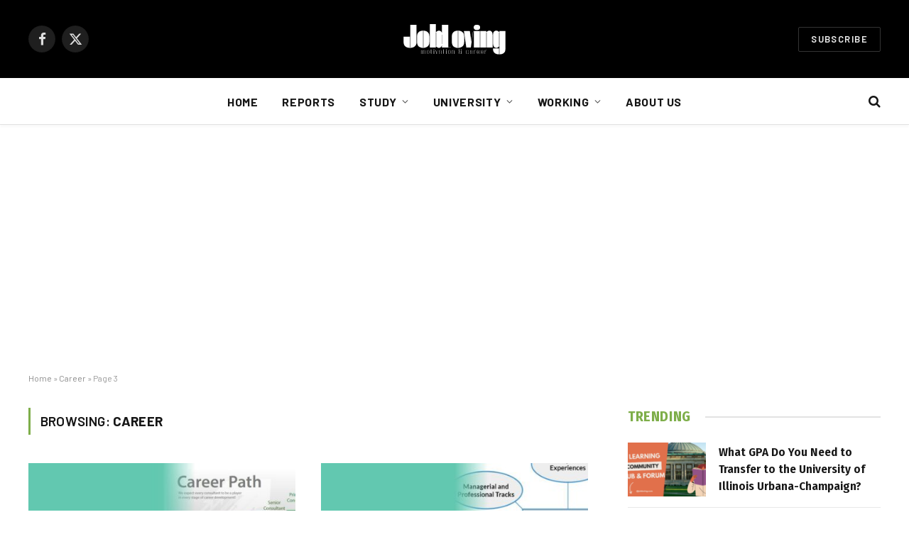

--- FILE ---
content_type: text/html; charset=UTF-8
request_url: https://jobloving.com/topics/career/page/3/
body_size: 13276
content:
<!DOCTYPE html>
<html lang="en-US" class="s-light site-s-light">

<head>

	<meta charset="UTF-8" />
	<meta name="viewport" content="width=device-width, initial-scale=1" />
	<meta name='robots' content='index, follow, max-image-preview:large, max-snippet:-1, max-video-preview:-1' />
	<style>img:is([sizes="auto" i], [sizes^="auto," i]) { contain-intrinsic-size: 3000px 1500px }</style>
	
	<!-- This site is optimized with the Yoast SEO plugin v23.4 - https://yoast.com/wordpress/plugins/seo/ -->
	<title>Career Archives - Page 3 of 7 - JobLoving | Ultimate Career Motivation &amp; Global Job Opportunities Magazine</title><link rel="preload" as="font" href="https://jobloving.com/wp-content/themes/smart-mag/css/icons/fonts/ts-icons.woff2?v3.0" type="font/woff2" crossorigin="anonymous" />
	<link rel="canonical" href="https://jobloving.com/topics/career/page/3/" />
	<link rel="prev" href="https://jobloving.com/topics/career/page/2/" />
	<link rel="next" href="https://jobloving.com/topics/career/page/4/" />
	<meta property="og:locale" content="en_US" />
	<meta property="og:type" content="article" />
	<meta property="og:title" content="Career Archives - Page 3 of 7 - JobLoving | Ultimate Career Motivation &amp; Global Job Opportunities Magazine" />
	<meta property="og:url" content="https://jobloving.com/topics/career/" />
	<meta property="og:site_name" content="JobLoving | Ultimate Career Motivation &amp; Global Job Opportunities Magazine" />
	<meta name="twitter:card" content="summary_large_image" />
	<script type="application/ld+json" class="yoast-schema-graph">{"@context":"https://schema.org","@graph":[{"@type":"CollectionPage","@id":"https://jobloving.com/topics/career/","url":"https://jobloving.com/topics/career/page/3/","name":"Career Archives - Page 3 of 7 - JobLoving | Ultimate Career Motivation &amp; Global Job Opportunities Magazine","isPartOf":{"@id":"https://jobloving.com/#website"},"primaryImageOfPage":{"@id":"https://jobloving.com/topics/career/page/3/#primaryimage"},"image":{"@id":"https://jobloving.com/topics/career/page/3/#primaryimage"},"thumbnailUrl":"https://jobloving.com/wp-content/uploads/2024/06/How-can-you-strategically-plan-and-map-out-your-career-trajectory.jpg","breadcrumb":{"@id":"https://jobloving.com/topics/career/page/3/#breadcrumb"},"inLanguage":"en-US"},{"@type":"ImageObject","inLanguage":"en-US","@id":"https://jobloving.com/topics/career/page/3/#primaryimage","url":"https://jobloving.com/wp-content/uploads/2024/06/How-can-you-strategically-plan-and-map-out-your-career-trajectory.jpg","contentUrl":"https://jobloving.com/wp-content/uploads/2024/06/How-can-you-strategically-plan-and-map-out-your-career-trajectory.jpg","width":918,"height":542},{"@type":"BreadcrumbList","@id":"https://jobloving.com/topics/career/page/3/#breadcrumb","itemListElement":[{"@type":"ListItem","position":1,"name":"Home","item":"https://jobloving.com/"},{"@type":"ListItem","position":2,"name":"Career"}]},{"@type":"WebSite","@id":"https://jobloving.com/#website","url":"https://jobloving.com/","name":"JobLoving | Ultimate Career Motivation & Global Job Opportunities Magazine","description":"Discover unparalleled career inspiration with JobLoving, your premier magazine for daily motivation, study tips, and the best job opportunities worldwide. Stay ahead with our curated selection of career advice, job vacancies, and business insights.","publisher":{"@id":"https://jobloving.com/#organization"},"potentialAction":[{"@type":"SearchAction","target":{"@type":"EntryPoint","urlTemplate":"https://jobloving.com/?s={search_term_string}"},"query-input":{"@type":"PropertyValueSpecification","valueRequired":true,"valueName":"search_term_string"}}],"inLanguage":"en-US"},{"@type":"Organization","@id":"https://jobloving.com/#organization","name":"JobLoving","url":"https://jobloving.com/","logo":{"@type":"ImageObject","inLanguage":"en-US","@id":"https://jobloving.com/#/schema/logo/image/","url":"https://jobloving.com/wp-content/uploads/2024/02/logo_black.png","contentUrl":"https://jobloving.com/wp-content/uploads/2024/02/logo_black.png","width":470,"height":144,"caption":"JobLoving"},"image":{"@id":"https://jobloving.com/#/schema/logo/image/"}}]}</script>
	<!-- / Yoast SEO plugin. -->


<link rel='dns-prefetch' href='//stats.wp.com' />
<link rel='dns-prefetch' href='//fonts.googleapis.com' />
<link rel="alternate" type="application/rss+xml" title="JobLoving | Ultimate Career Motivation &amp; Global Job Opportunities Magazine &raquo; Feed" href="https://jobloving.com/feed/" />
<link rel="alternate" type="application/rss+xml" title="JobLoving | Ultimate Career Motivation &amp; Global Job Opportunities Magazine &raquo; Comments Feed" href="https://jobloving.com/comments/feed/" />
<link rel="alternate" type="application/rss+xml" title="JobLoving | Ultimate Career Motivation &amp; Global Job Opportunities Magazine &raquo; Career Category Feed" href="https://jobloving.com/topics/career/feed/" />
<script type="text/javascript">
/* <![CDATA[ */
window._wpemojiSettings = {"baseUrl":"https:\/\/s.w.org\/images\/core\/emoji\/15.0.3\/72x72\/","ext":".png","svgUrl":"https:\/\/s.w.org\/images\/core\/emoji\/15.0.3\/svg\/","svgExt":".svg","source":{"concatemoji":"https:\/\/jobloving.com\/wp-includes\/js\/wp-emoji-release.min.js?ver=6.7.4"}};
/*! This file is auto-generated */
!function(i,n){var o,s,e;function c(e){try{var t={supportTests:e,timestamp:(new Date).valueOf()};sessionStorage.setItem(o,JSON.stringify(t))}catch(e){}}function p(e,t,n){e.clearRect(0,0,e.canvas.width,e.canvas.height),e.fillText(t,0,0);var t=new Uint32Array(e.getImageData(0,0,e.canvas.width,e.canvas.height).data),r=(e.clearRect(0,0,e.canvas.width,e.canvas.height),e.fillText(n,0,0),new Uint32Array(e.getImageData(0,0,e.canvas.width,e.canvas.height).data));return t.every(function(e,t){return e===r[t]})}function u(e,t,n){switch(t){case"flag":return n(e,"\ud83c\udff3\ufe0f\u200d\u26a7\ufe0f","\ud83c\udff3\ufe0f\u200b\u26a7\ufe0f")?!1:!n(e,"\ud83c\uddfa\ud83c\uddf3","\ud83c\uddfa\u200b\ud83c\uddf3")&&!n(e,"\ud83c\udff4\udb40\udc67\udb40\udc62\udb40\udc65\udb40\udc6e\udb40\udc67\udb40\udc7f","\ud83c\udff4\u200b\udb40\udc67\u200b\udb40\udc62\u200b\udb40\udc65\u200b\udb40\udc6e\u200b\udb40\udc67\u200b\udb40\udc7f");case"emoji":return!n(e,"\ud83d\udc26\u200d\u2b1b","\ud83d\udc26\u200b\u2b1b")}return!1}function f(e,t,n){var r="undefined"!=typeof WorkerGlobalScope&&self instanceof WorkerGlobalScope?new OffscreenCanvas(300,150):i.createElement("canvas"),a=r.getContext("2d",{willReadFrequently:!0}),o=(a.textBaseline="top",a.font="600 32px Arial",{});return e.forEach(function(e){o[e]=t(a,e,n)}),o}function t(e){var t=i.createElement("script");t.src=e,t.defer=!0,i.head.appendChild(t)}"undefined"!=typeof Promise&&(o="wpEmojiSettingsSupports",s=["flag","emoji"],n.supports={everything:!0,everythingExceptFlag:!0},e=new Promise(function(e){i.addEventListener("DOMContentLoaded",e,{once:!0})}),new Promise(function(t){var n=function(){try{var e=JSON.parse(sessionStorage.getItem(o));if("object"==typeof e&&"number"==typeof e.timestamp&&(new Date).valueOf()<e.timestamp+604800&&"object"==typeof e.supportTests)return e.supportTests}catch(e){}return null}();if(!n){if("undefined"!=typeof Worker&&"undefined"!=typeof OffscreenCanvas&&"undefined"!=typeof URL&&URL.createObjectURL&&"undefined"!=typeof Blob)try{var e="postMessage("+f.toString()+"("+[JSON.stringify(s),u.toString(),p.toString()].join(",")+"));",r=new Blob([e],{type:"text/javascript"}),a=new Worker(URL.createObjectURL(r),{name:"wpTestEmojiSupports"});return void(a.onmessage=function(e){c(n=e.data),a.terminate(),t(n)})}catch(e){}c(n=f(s,u,p))}t(n)}).then(function(e){for(var t in e)n.supports[t]=e[t],n.supports.everything=n.supports.everything&&n.supports[t],"flag"!==t&&(n.supports.everythingExceptFlag=n.supports.everythingExceptFlag&&n.supports[t]);n.supports.everythingExceptFlag=n.supports.everythingExceptFlag&&!n.supports.flag,n.DOMReady=!1,n.readyCallback=function(){n.DOMReady=!0}}).then(function(){return e}).then(function(){var e;n.supports.everything||(n.readyCallback(),(e=n.source||{}).concatemoji?t(e.concatemoji):e.wpemoji&&e.twemoji&&(t(e.twemoji),t(e.wpemoji)))}))}((window,document),window._wpemojiSettings);
/* ]]> */
</script>
<style id='wp-emoji-styles-inline-css' type='text/css'>

	img.wp-smiley, img.emoji {
		display: inline !important;
		border: none !important;
		box-shadow: none !important;
		height: 1em !important;
		width: 1em !important;
		margin: 0 0.07em !important;
		vertical-align: -0.1em !important;
		background: none !important;
		padding: 0 !important;
	}
</style>
<link rel='stylesheet' id='wp-block-library-css' href='https://jobloving.com/wp-includes/css/dist/block-library/style.min.css?ver=6.7.4' type='text/css' media='all' />
<link rel='stylesheet' id='mediaelement-css' href='https://jobloving.com/wp-includes/js/mediaelement/mediaelementplayer-legacy.min.css?ver=4.2.17' type='text/css' media='all' />
<link rel='stylesheet' id='wp-mediaelement-css' href='https://jobloving.com/wp-includes/js/mediaelement/wp-mediaelement.min.css?ver=6.7.4' type='text/css' media='all' />
<style id='jetpack-sharing-buttons-style-inline-css' type='text/css'>
.jetpack-sharing-buttons__services-list{display:flex;flex-direction:row;flex-wrap:wrap;gap:0;list-style-type:none;margin:5px;padding:0}.jetpack-sharing-buttons__services-list.has-small-icon-size{font-size:12px}.jetpack-sharing-buttons__services-list.has-normal-icon-size{font-size:16px}.jetpack-sharing-buttons__services-list.has-large-icon-size{font-size:24px}.jetpack-sharing-buttons__services-list.has-huge-icon-size{font-size:36px}@media print{.jetpack-sharing-buttons__services-list{display:none!important}}.editor-styles-wrapper .wp-block-jetpack-sharing-buttons{gap:0;padding-inline-start:0}ul.jetpack-sharing-buttons__services-list.has-background{padding:1.25em 2.375em}
</style>
<style id='classic-theme-styles-inline-css' type='text/css'>
/*! This file is auto-generated */
.wp-block-button__link{color:#fff;background-color:#32373c;border-radius:9999px;box-shadow:none;text-decoration:none;padding:calc(.667em + 2px) calc(1.333em + 2px);font-size:1.125em}.wp-block-file__button{background:#32373c;color:#fff;text-decoration:none}
</style>
<style id='global-styles-inline-css' type='text/css'>
:root{--wp--preset--aspect-ratio--square: 1;--wp--preset--aspect-ratio--4-3: 4/3;--wp--preset--aspect-ratio--3-4: 3/4;--wp--preset--aspect-ratio--3-2: 3/2;--wp--preset--aspect-ratio--2-3: 2/3;--wp--preset--aspect-ratio--16-9: 16/9;--wp--preset--aspect-ratio--9-16: 9/16;--wp--preset--color--black: #000000;--wp--preset--color--cyan-bluish-gray: #abb8c3;--wp--preset--color--white: #ffffff;--wp--preset--color--pale-pink: #f78da7;--wp--preset--color--vivid-red: #cf2e2e;--wp--preset--color--luminous-vivid-orange: #ff6900;--wp--preset--color--luminous-vivid-amber: #fcb900;--wp--preset--color--light-green-cyan: #7bdcb5;--wp--preset--color--vivid-green-cyan: #00d084;--wp--preset--color--pale-cyan-blue: #8ed1fc;--wp--preset--color--vivid-cyan-blue: #0693e3;--wp--preset--color--vivid-purple: #9b51e0;--wp--preset--gradient--vivid-cyan-blue-to-vivid-purple: linear-gradient(135deg,rgba(6,147,227,1) 0%,rgb(155,81,224) 100%);--wp--preset--gradient--light-green-cyan-to-vivid-green-cyan: linear-gradient(135deg,rgb(122,220,180) 0%,rgb(0,208,130) 100%);--wp--preset--gradient--luminous-vivid-amber-to-luminous-vivid-orange: linear-gradient(135deg,rgba(252,185,0,1) 0%,rgba(255,105,0,1) 100%);--wp--preset--gradient--luminous-vivid-orange-to-vivid-red: linear-gradient(135deg,rgba(255,105,0,1) 0%,rgb(207,46,46) 100%);--wp--preset--gradient--very-light-gray-to-cyan-bluish-gray: linear-gradient(135deg,rgb(238,238,238) 0%,rgb(169,184,195) 100%);--wp--preset--gradient--cool-to-warm-spectrum: linear-gradient(135deg,rgb(74,234,220) 0%,rgb(151,120,209) 20%,rgb(207,42,186) 40%,rgb(238,44,130) 60%,rgb(251,105,98) 80%,rgb(254,248,76) 100%);--wp--preset--gradient--blush-light-purple: linear-gradient(135deg,rgb(255,206,236) 0%,rgb(152,150,240) 100%);--wp--preset--gradient--blush-bordeaux: linear-gradient(135deg,rgb(254,205,165) 0%,rgb(254,45,45) 50%,rgb(107,0,62) 100%);--wp--preset--gradient--luminous-dusk: linear-gradient(135deg,rgb(255,203,112) 0%,rgb(199,81,192) 50%,rgb(65,88,208) 100%);--wp--preset--gradient--pale-ocean: linear-gradient(135deg,rgb(255,245,203) 0%,rgb(182,227,212) 50%,rgb(51,167,181) 100%);--wp--preset--gradient--electric-grass: linear-gradient(135deg,rgb(202,248,128) 0%,rgb(113,206,126) 100%);--wp--preset--gradient--midnight: linear-gradient(135deg,rgb(2,3,129) 0%,rgb(40,116,252) 100%);--wp--preset--font-size--small: 13px;--wp--preset--font-size--medium: 20px;--wp--preset--font-size--large: 36px;--wp--preset--font-size--x-large: 42px;--wp--preset--spacing--20: 0.44rem;--wp--preset--spacing--30: 0.67rem;--wp--preset--spacing--40: 1rem;--wp--preset--spacing--50: 1.5rem;--wp--preset--spacing--60: 2.25rem;--wp--preset--spacing--70: 3.38rem;--wp--preset--spacing--80: 5.06rem;--wp--preset--shadow--natural: 6px 6px 9px rgba(0, 0, 0, 0.2);--wp--preset--shadow--deep: 12px 12px 50px rgba(0, 0, 0, 0.4);--wp--preset--shadow--sharp: 6px 6px 0px rgba(0, 0, 0, 0.2);--wp--preset--shadow--outlined: 6px 6px 0px -3px rgba(255, 255, 255, 1), 6px 6px rgba(0, 0, 0, 1);--wp--preset--shadow--crisp: 6px 6px 0px rgba(0, 0, 0, 1);}:where(.is-layout-flex){gap: 0.5em;}:where(.is-layout-grid){gap: 0.5em;}body .is-layout-flex{display: flex;}.is-layout-flex{flex-wrap: wrap;align-items: center;}.is-layout-flex > :is(*, div){margin: 0;}body .is-layout-grid{display: grid;}.is-layout-grid > :is(*, div){margin: 0;}:where(.wp-block-columns.is-layout-flex){gap: 2em;}:where(.wp-block-columns.is-layout-grid){gap: 2em;}:where(.wp-block-post-template.is-layout-flex){gap: 1.25em;}:where(.wp-block-post-template.is-layout-grid){gap: 1.25em;}.has-black-color{color: var(--wp--preset--color--black) !important;}.has-cyan-bluish-gray-color{color: var(--wp--preset--color--cyan-bluish-gray) !important;}.has-white-color{color: var(--wp--preset--color--white) !important;}.has-pale-pink-color{color: var(--wp--preset--color--pale-pink) !important;}.has-vivid-red-color{color: var(--wp--preset--color--vivid-red) !important;}.has-luminous-vivid-orange-color{color: var(--wp--preset--color--luminous-vivid-orange) !important;}.has-luminous-vivid-amber-color{color: var(--wp--preset--color--luminous-vivid-amber) !important;}.has-light-green-cyan-color{color: var(--wp--preset--color--light-green-cyan) !important;}.has-vivid-green-cyan-color{color: var(--wp--preset--color--vivid-green-cyan) !important;}.has-pale-cyan-blue-color{color: var(--wp--preset--color--pale-cyan-blue) !important;}.has-vivid-cyan-blue-color{color: var(--wp--preset--color--vivid-cyan-blue) !important;}.has-vivid-purple-color{color: var(--wp--preset--color--vivid-purple) !important;}.has-black-background-color{background-color: var(--wp--preset--color--black) !important;}.has-cyan-bluish-gray-background-color{background-color: var(--wp--preset--color--cyan-bluish-gray) !important;}.has-white-background-color{background-color: var(--wp--preset--color--white) !important;}.has-pale-pink-background-color{background-color: var(--wp--preset--color--pale-pink) !important;}.has-vivid-red-background-color{background-color: var(--wp--preset--color--vivid-red) !important;}.has-luminous-vivid-orange-background-color{background-color: var(--wp--preset--color--luminous-vivid-orange) !important;}.has-luminous-vivid-amber-background-color{background-color: var(--wp--preset--color--luminous-vivid-amber) !important;}.has-light-green-cyan-background-color{background-color: var(--wp--preset--color--light-green-cyan) !important;}.has-vivid-green-cyan-background-color{background-color: var(--wp--preset--color--vivid-green-cyan) !important;}.has-pale-cyan-blue-background-color{background-color: var(--wp--preset--color--pale-cyan-blue) !important;}.has-vivid-cyan-blue-background-color{background-color: var(--wp--preset--color--vivid-cyan-blue) !important;}.has-vivid-purple-background-color{background-color: var(--wp--preset--color--vivid-purple) !important;}.has-black-border-color{border-color: var(--wp--preset--color--black) !important;}.has-cyan-bluish-gray-border-color{border-color: var(--wp--preset--color--cyan-bluish-gray) !important;}.has-white-border-color{border-color: var(--wp--preset--color--white) !important;}.has-pale-pink-border-color{border-color: var(--wp--preset--color--pale-pink) !important;}.has-vivid-red-border-color{border-color: var(--wp--preset--color--vivid-red) !important;}.has-luminous-vivid-orange-border-color{border-color: var(--wp--preset--color--luminous-vivid-orange) !important;}.has-luminous-vivid-amber-border-color{border-color: var(--wp--preset--color--luminous-vivid-amber) !important;}.has-light-green-cyan-border-color{border-color: var(--wp--preset--color--light-green-cyan) !important;}.has-vivid-green-cyan-border-color{border-color: var(--wp--preset--color--vivid-green-cyan) !important;}.has-pale-cyan-blue-border-color{border-color: var(--wp--preset--color--pale-cyan-blue) !important;}.has-vivid-cyan-blue-border-color{border-color: var(--wp--preset--color--vivid-cyan-blue) !important;}.has-vivid-purple-border-color{border-color: var(--wp--preset--color--vivid-purple) !important;}.has-vivid-cyan-blue-to-vivid-purple-gradient-background{background: var(--wp--preset--gradient--vivid-cyan-blue-to-vivid-purple) !important;}.has-light-green-cyan-to-vivid-green-cyan-gradient-background{background: var(--wp--preset--gradient--light-green-cyan-to-vivid-green-cyan) !important;}.has-luminous-vivid-amber-to-luminous-vivid-orange-gradient-background{background: var(--wp--preset--gradient--luminous-vivid-amber-to-luminous-vivid-orange) !important;}.has-luminous-vivid-orange-to-vivid-red-gradient-background{background: var(--wp--preset--gradient--luminous-vivid-orange-to-vivid-red) !important;}.has-very-light-gray-to-cyan-bluish-gray-gradient-background{background: var(--wp--preset--gradient--very-light-gray-to-cyan-bluish-gray) !important;}.has-cool-to-warm-spectrum-gradient-background{background: var(--wp--preset--gradient--cool-to-warm-spectrum) !important;}.has-blush-light-purple-gradient-background{background: var(--wp--preset--gradient--blush-light-purple) !important;}.has-blush-bordeaux-gradient-background{background: var(--wp--preset--gradient--blush-bordeaux) !important;}.has-luminous-dusk-gradient-background{background: var(--wp--preset--gradient--luminous-dusk) !important;}.has-pale-ocean-gradient-background{background: var(--wp--preset--gradient--pale-ocean) !important;}.has-electric-grass-gradient-background{background: var(--wp--preset--gradient--electric-grass) !important;}.has-midnight-gradient-background{background: var(--wp--preset--gradient--midnight) !important;}.has-small-font-size{font-size: var(--wp--preset--font-size--small) !important;}.has-medium-font-size{font-size: var(--wp--preset--font-size--medium) !important;}.has-large-font-size{font-size: var(--wp--preset--font-size--large) !important;}.has-x-large-font-size{font-size: var(--wp--preset--font-size--x-large) !important;}
:where(.wp-block-post-template.is-layout-flex){gap: 1.25em;}:where(.wp-block-post-template.is-layout-grid){gap: 1.25em;}
:where(.wp-block-columns.is-layout-flex){gap: 2em;}:where(.wp-block-columns.is-layout-grid){gap: 2em;}
:root :where(.wp-block-pullquote){font-size: 1.5em;line-height: 1.6;}
</style>
<link rel='stylesheet' id='ez-toc-css' href='https://jobloving.com/wp-content/plugins/easy-table-of-contents/assets/css/screen.min.css?ver=2.0.72' type='text/css' media='all' />
<style id='ez-toc-inline-css' type='text/css'>
div#ez-toc-container .ez-toc-title {font-size: 120%;}div#ez-toc-container .ez-toc-title {font-weight: 500;}div#ez-toc-container ul li {font-size: 95%;}div#ez-toc-container ul li {font-weight: 500;}div#ez-toc-container nav ul ul li {font-size: 90%;}
.ez-toc-container-direction {direction: ltr;}.ez-toc-counter ul{counter-reset: item ;}.ez-toc-counter nav ul li a::before {content: counters(item, '.', decimal) '. ';display: inline-block;counter-increment: item;flex-grow: 0;flex-shrink: 0;margin-right: .2em; float: left; }.ez-toc-widget-direction {direction: ltr;}.ez-toc-widget-container ul{counter-reset: item ;}.ez-toc-widget-container nav ul li a::before {content: counters(item, '.', decimal) '. ';display: inline-block;counter-increment: item;flex-grow: 0;flex-shrink: 0;margin-right: .2em; float: left; }
</style>
<link rel='stylesheet' id='smartmag-core-css' href='https://jobloving.com/wp-content/themes/smart-mag/style.css?ver=10.1.0' type='text/css' media='all' />
<style id='smartmag-core-inline-css' type='text/css'>
:root { --c-main: #7eae4a;
--c-main-rgb: 126,174,74;
--text-font: "PT Serif", Georgia, serif;
--body-font: "PT Serif", Georgia, serif;
--ui-font: "Barlow", system-ui, -apple-system, "Segoe UI", Arial, sans-serif;
--title-font: "Barlow", system-ui, -apple-system, "Segoe UI", Arial, sans-serif;
--h-font: "Barlow", system-ui, -apple-system, "Segoe UI", Arial, sans-serif;
--title-font: "Fira Sans Condensed", system-ui, -apple-system, "Segoe UI", Arial, sans-serif;
--h-font: "Fira Sans Condensed", system-ui, -apple-system, "Segoe UI", Arial, sans-serif;
--title-size-xs: 17px;
--title-size-s: 18px;
--title-size-n: 19px;
--title-size-m: 21px; }
.smart-head-main { --c-shadow: rgba(10,10,10,0.03); }
.smart-head-main .smart-head-bot { --head-h: 66px; border-bottom-width: 1px; border-bottom-color: #e2e2e2; }
.navigation-main .menu > li > a { font-size: 16px; font-weight: bold; letter-spacing: 0.04em; }
.s-light .navigation { --c-nav-blip: #565656; }
.smart-head .ts-button1 { font-weight: 600; }
.post-meta .meta-item, .post-meta .text-in { font-size: 11px; }
.post-meta .post-cat > a { font-weight: 600; }
.block-head-b .heading { font-size: 20px; letter-spacing: 0.03em; }
.block-head-e1 .heading { letter-spacing: .04em; }
.block-head-e2 .heading { text-transform: uppercase; letter-spacing: 0.03em; }
.block-head-e2 { --space-below: 25px; }
.block-head-e2 .heading { color: var(--c-main); }
.block-head-g .heading { font-size: 17px; }
.post-meta-single .meta-item, .post-meta-single .text-in { font-size: 13px; }
.post-content h1, .post-content h2, .post-content h3, .post-content h4, .post-content h5, .post-content h6 { font-family: "Barlow", system-ui, -apple-system, "Segoe UI", Arial, sans-serif; }
.site-s-light .entry-content { color: #262626; }
.post-share-b:not(.is-not-global) { --service-height: 38px; }
.spc-newsletter input[type=submit] { background: #1b61c8; }
@media (min-width: 1200px) { .block-head-e1 .heading { font-size: 20px; }
.loop-list .post-title { font-size: 24px; }
.entry-content { font-size: 17px; } }
@media (min-width: 940px) and (max-width: 1200px) { .navigation-main .menu > li > a { font-size: calc(10px + (16px - 10px) * .7); } }


</style>
<link rel='stylesheet' id='smartmag-magnific-popup-css' href='https://jobloving.com/wp-content/themes/smart-mag/css/lightbox.css?ver=10.1.0' type='text/css' media='all' />
<link rel='stylesheet' id='smartmag-icons-css' href='https://jobloving.com/wp-content/themes/smart-mag/css/icons/icons.css?ver=10.1.0' type='text/css' media='all' />
<link rel='stylesheet' id='smartmag-gfonts-custom-css' href='https://fonts.googleapis.com/css?family=PT+Serif%3A400%2C500%2C600%2C700%7CBarlow%3A400%2C500%2C600%2C700%7CFira+Sans+Condensed%3A400%2C500%2C600%2C700&#038;display=swap' type='text/css' media='all' />
<script type="text/javascript" id="smartmag-lazy-inline-js-after">
/* <![CDATA[ */
/**
 * @copyright ThemeSphere
 * @preserve
 */
var BunyadLazy={};BunyadLazy.load=function(){function a(e,n){var t={};e.dataset.bgset&&e.dataset.sizes?(t.sizes=e.dataset.sizes,t.srcset=e.dataset.bgset):t.src=e.dataset.bgsrc,function(t){var a=t.dataset.ratio;if(0<a){const e=t.parentElement;if(e.classList.contains("media-ratio")){const n=e.style;n.getPropertyValue("--a-ratio")||(n.paddingBottom=100/a+"%")}}}(e);var a,o=document.createElement("img");for(a in o.onload=function(){var t="url('"+(o.currentSrc||o.src)+"')",a=e.style;a.backgroundImage!==t&&requestAnimationFrame(()=>{a.backgroundImage=t,n&&n()}),o.onload=null,o.onerror=null,o=null},o.onerror=o.onload,t)o.setAttribute(a,t[a]);o&&o.complete&&0<o.naturalWidth&&o.onload&&o.onload()}function e(t){t.dataset.loaded||a(t,()=>{document.dispatchEvent(new Event("lazyloaded")),t.dataset.loaded=1})}function n(t){"complete"===document.readyState?t():window.addEventListener("load",t)}return{initEarly:function(){var t,a=()=>{document.querySelectorAll(".img.bg-cover:not(.lazyload)").forEach(e)};"complete"!==document.readyState?(t=setInterval(a,150),n(()=>{a(),clearInterval(t)})):a()},callOnLoad:n,initBgImages:function(t){t&&n(()=>{document.querySelectorAll(".img.bg-cover").forEach(e)})},bgLoad:a}}(),BunyadLazy.load.initEarly();
/* ]]> */
</script>
<script type="text/javascript" src="https://jobloving.com/wp-includes/js/jquery/jquery.min.js?ver=3.7.1" id="jquery-core-js"></script>
<script type="text/javascript" src="https://jobloving.com/wp-includes/js/jquery/jquery-migrate.min.js?ver=3.4.1" id="jquery-migrate-js"></script>
<link rel="https://api.w.org/" href="https://jobloving.com/wp-json/" /><link rel="alternate" title="JSON" type="application/json" href="https://jobloving.com/wp-json/wp/v2/categories/3" /><link rel="EditURI" type="application/rsd+xml" title="RSD" href="https://jobloving.com/xmlrpc.php?rsd" />
<meta name="generator" content="WordPress 6.7.4" />
	<style>img#wpstats{display:none}</style>
		
		<script>
		var BunyadSchemeKey = 'bunyad-scheme';
		(() => {
			const d = document.documentElement;
			const c = d.classList;
			var scheme = localStorage.getItem(BunyadSchemeKey);
			
			if (scheme) {
				d.dataset.origClass = c;
				scheme === 'dark' ? c.remove('s-light', 'site-s-light') : c.remove('s-dark', 'site-s-dark');
				c.add('site-s-' + scheme, 's-' + scheme);
			}
		})();
		</script>
		<meta name="generator" content="Elementor 3.27.4; features: e_font_icon_svg, additional_custom_breakpoints; settings: css_print_method-external, google_font-enabled, font_display-swap">
			<style>
				.e-con.e-parent:nth-of-type(n+4):not(.e-lazyloaded):not(.e-no-lazyload),
				.e-con.e-parent:nth-of-type(n+4):not(.e-lazyloaded):not(.e-no-lazyload) * {
					background-image: none !important;
				}
				@media screen and (max-height: 1024px) {
					.e-con.e-parent:nth-of-type(n+3):not(.e-lazyloaded):not(.e-no-lazyload),
					.e-con.e-parent:nth-of-type(n+3):not(.e-lazyloaded):not(.e-no-lazyload) * {
						background-image: none !important;
					}
				}
				@media screen and (max-height: 640px) {
					.e-con.e-parent:nth-of-type(n+2):not(.e-lazyloaded):not(.e-no-lazyload),
					.e-con.e-parent:nth-of-type(n+2):not(.e-lazyloaded):not(.e-no-lazyload) * {
						background-image: none !important;
					}
				}
			</style>
			<script async src="https://pagead2.googlesyndication.com/pagead/js/adsbygoogle.js?client=ca-pub-5597483642361353"
     crossorigin="anonymous"></script><link rel="icon" href="https://jobloving.com/wp-content/uploads/2024/02/cropped-icon-32x32.png" sizes="32x32" />
<link rel="icon" href="https://jobloving.com/wp-content/uploads/2024/02/cropped-icon-192x192.png" sizes="192x192" />
<link rel="apple-touch-icon" href="https://jobloving.com/wp-content/uploads/2024/02/cropped-icon-180x180.png" />
<meta name="msapplication-TileImage" content="https://jobloving.com/wp-content/uploads/2024/02/cropped-icon-270x270.png" />


</head>

<body class="archive paged category category-career category-3 paged-3 category-paged-3 right-sidebar has-lb has-lb-sm layout-normal elementor-default elementor-kit-8">



<div class="main-wrap">

	
<div class="off-canvas-backdrop"></div>
<div class="mobile-menu-container off-canvas s-dark" id="off-canvas">

	<div class="off-canvas-head">
		<a href="#" class="close">
			<span class="visuallyhidden">Close Menu</span>
			<i class="tsi tsi-times"></i>
		</a>

		<div class="ts-logo">
					</div>
	</div>

	<div class="off-canvas-content">

		
			<ul id="menu-mn" class="mobile-menu"><li id="menu-item-42" class="menu-item menu-item-type-custom menu-item-object-custom menu-item-home menu-item-42"><a href="https://jobloving.com/">Home</a></li>
<li id="menu-item-25071" class="menu-item menu-item-type-taxonomy menu-item-object-category menu-item-25071"><a href="https://jobloving.com/topics/reports/">Reports</a></li>
<li id="menu-item-45" class="menu-item menu-item-type-taxonomy menu-item-object-category menu-item-has-children menu-item-45"><a href="https://jobloving.com/topics/study/">Study</a>
<ul class="sub-menu">
	<li id="menu-item-8149" class="menu-item menu-item-type-taxonomy menu-item-object-category menu-item-8149"><a href="https://jobloving.com/topics/college-board/">College Board</a></li>
	<li id="menu-item-9929" class="menu-item menu-item-type-taxonomy menu-item-object-category menu-item-9929"><a href="https://jobloving.com/topics/common-app/">Common Application</a></li>
	<li id="menu-item-9930" class="menu-item menu-item-type-taxonomy menu-item-object-category menu-item-9930"><a href="https://jobloving.com/topics/naviance/">Naviance</a></li>
</ul>
</li>
<li id="menu-item-685" class="menu-item menu-item-type-taxonomy menu-item-object-category menu-item-has-children menu-item-685"><a href="https://jobloving.com/topics/university/">University</a>
<ul class="sub-menu">
	<li id="menu-item-17453" class="menu-item menu-item-type-taxonomy menu-item-object-category menu-item-17453"><a href="https://jobloving.com/topics/columbia-university/">Columbia University</a></li>
	<li id="menu-item-17452" class="menu-item menu-item-type-taxonomy menu-item-object-category menu-item-17452"><a href="https://jobloving.com/topics/liberty-university/">Liberty University</a></li>
	<li id="menu-item-17456" class="menu-item menu-item-type-taxonomy menu-item-object-category menu-item-17456"><a href="https://jobloving.com/topics/grand-canyon-university/">Grand Canyon University</a></li>
	<li id="menu-item-17455" class="menu-item menu-item-type-taxonomy menu-item-object-category menu-item-17455"><a href="https://jobloving.com/topics/howard-university/">Howard University</a></li>
	<li id="menu-item-17454" class="menu-item menu-item-type-taxonomy menu-item-object-category menu-item-17454"><a href="https://jobloving.com/topics/university-of-michigan/">University of Michigan</a></li>
</ul>
</li>
<li id="menu-item-47" class="menu-item menu-item-type-taxonomy menu-item-object-category menu-item-has-children menu-item-47"><a href="https://jobloving.com/topics/working/">Working</a>
<ul class="sub-menu">
	<li id="menu-item-507" class="menu-item menu-item-type-taxonomy menu-item-object-category menu-item-507"><a href="https://jobloving.com/topics/assistant-professor/">Assistant Professor</a></li>
</ul>
</li>
<li id="menu-item-43" class="menu-item menu-item-type-post_type menu-item-object-page menu-item-43"><a href="https://jobloving.com/about-us/">About Us</a></li>
</ul>
		
		
		
		<div class="spc-social-block spc-social spc-social-b smart-head-social">
		
			
				<a href="https://www.facebook.com/JobLovingcom-1217007525087616/" class="link service s-facebook" target="_blank" rel="nofollow noopener">
					<i class="icon tsi tsi-facebook"></i>					<span class="visuallyhidden">Facebook</span>
				</a>
									
			
				<a href="#" class="link service s-twitter" target="_blank" rel="nofollow noopener">
					<i class="icon tsi tsi-twitter"></i>					<span class="visuallyhidden">X (Twitter)</span>
				</a>
									
			
				<a href="#" class="link service s-instagram" target="_blank" rel="nofollow noopener">
					<i class="icon tsi tsi-instagram"></i>					<span class="visuallyhidden">Instagram</span>
				</a>
									
			
		</div>

		
	</div>

</div>
<div class="smart-head smart-head-b smart-head-main" id="smart-head" data-sticky="auto" data-sticky-type="smart" data-sticky-full>
	
	<div class="smart-head-row smart-head-mid smart-head-row-3 s-dark smart-head-row-full">

		<div class="inner wrap">

							
				<div class="items items-left ">
				
		<div class="spc-social-block spc-social spc-social-b smart-head-social">
		
			
				<a href="https://www.facebook.com/JobLovingcom-1217007525087616/" class="link service s-facebook" target="_blank" rel="nofollow noopener">
					<i class="icon tsi tsi-facebook"></i>					<span class="visuallyhidden">Facebook</span>
				</a>
									
			
				<a href="#" class="link service s-twitter" target="_blank" rel="nofollow noopener">
					<i class="icon tsi tsi-twitter"></i>					<span class="visuallyhidden">X (Twitter)</span>
				</a>
									
			
		</div>

						</div>

							
				<div class="items items-center ">
					<a href="https://jobloving.com/" title="JobLoving | Ultimate Career Motivation &amp; Global Job Opportunities Magazine" rel="home" class="logo-link ts-logo logo-is-image">
		<span>
			
				
					<img src="https://jobloving.com/wp-content/uploads/2024/02/logo.png" class="logo-image logo-image-dark" alt="JobLoving | Ultimate Career Motivation &amp; Global Job Opportunities Magazine" srcset="https://jobloving.com/wp-content/uploads/2024/02/logo.png ,https://jobloving.com/wp-content/uploads/2024/02/logo@2.png 2x" width="150" height="46"/><img fetchpriority="high" src="https://jobloving.com/wp-content/uploads/2024/02/logo_black.png" class="logo-image" alt="JobLoving | Ultimate Career Motivation &amp; Global Job Opportunities Magazine" width="470" height="144"/>
									 
					</span>
	</a>				</div>

							
				<div class="items items-right ">
				
	<a href="#" class="ts-button ts-button-alt ts-button1">
		Subscribe	</a>
				</div>

						
		</div>
	</div>

	
	<div class="smart-head-row smart-head-bot smart-head-row-3 is-light has-center-nav smart-head-row-full">

		<div class="inner wrap">

							
				<div class="items items-left empty">
								</div>

							
				<div class="items items-center ">
					<div class="nav-wrap">
		<nav class="navigation navigation-main nav-hov-a">
			<ul id="menu-mn-1" class="menu"><li class="menu-item menu-item-type-custom menu-item-object-custom menu-item-home menu-item-42"><a href="https://jobloving.com/">Home</a></li>
<li class="menu-item menu-item-type-taxonomy menu-item-object-category menu-cat-68 menu-item-25071"><a href="https://jobloving.com/topics/reports/">Reports</a></li>
<li class="menu-item menu-item-type-taxonomy menu-item-object-category menu-item-has-children menu-cat-2 menu-item-45"><a href="https://jobloving.com/topics/study/">Study</a>
<ul class="sub-menu">
	<li class="menu-item menu-item-type-taxonomy menu-item-object-category menu-cat-60 menu-item-8149"><a href="https://jobloving.com/topics/college-board/">College Board</a></li>
	<li class="menu-item menu-item-type-taxonomy menu-item-object-category menu-cat-62 menu-item-9929"><a href="https://jobloving.com/topics/common-app/">Common Application</a></li>
	<li class="menu-item menu-item-type-taxonomy menu-item-object-category menu-cat-61 menu-item-9930"><a href="https://jobloving.com/topics/naviance/">Naviance</a></li>
</ul>
</li>
<li class="menu-item menu-item-type-taxonomy menu-item-object-category menu-item-has-children menu-cat-58 menu-item-685"><a href="https://jobloving.com/topics/university/">University</a>
<ul class="sub-menu">
	<li class="menu-item menu-item-type-taxonomy menu-item-object-category menu-cat-64 menu-item-17453"><a href="https://jobloving.com/topics/columbia-university/">Columbia University</a></li>
	<li class="menu-item menu-item-type-taxonomy menu-item-object-category menu-cat-63 menu-item-17452"><a href="https://jobloving.com/topics/liberty-university/">Liberty University</a></li>
	<li class="menu-item menu-item-type-taxonomy menu-item-object-category menu-cat-65 menu-item-17456"><a href="https://jobloving.com/topics/grand-canyon-university/">Grand Canyon University</a></li>
	<li class="menu-item menu-item-type-taxonomy menu-item-object-category menu-cat-66 menu-item-17455"><a href="https://jobloving.com/topics/howard-university/">Howard University</a></li>
	<li class="menu-item menu-item-type-taxonomy menu-item-object-category menu-cat-67 menu-item-17454"><a href="https://jobloving.com/topics/university-of-michigan/">University of Michigan</a></li>
</ul>
</li>
<li class="menu-item menu-item-type-taxonomy menu-item-object-category menu-item-has-children menu-cat-4 menu-item-47"><a href="https://jobloving.com/topics/working/">Working</a>
<ul class="sub-menu">
	<li class="menu-item menu-item-type-taxonomy menu-item-object-category menu-cat-7 menu-item-507"><a href="https://jobloving.com/topics/assistant-professor/">Assistant Professor</a></li>
</ul>
</li>
<li class="menu-item menu-item-type-post_type menu-item-object-page menu-item-43"><a href="https://jobloving.com/about-us/">About Us</a></li>
</ul>		</nav>
	</div>
				</div>

							
				<div class="items items-right ">
				

	<a href="#" class="search-icon has-icon-only is-icon" title="Search">
		<i class="tsi tsi-search"></i>
	</a>

				</div>

						
		</div>
	</div>

	</div>
<div class="smart-head smart-head-a smart-head-mobile" id="smart-head-mobile" data-sticky="mid" data-sticky-type="smart" data-sticky-full>
	
	<div class="smart-head-row smart-head-mid smart-head-row-3 s-dark smart-head-row-full">

		<div class="inner wrap">

							
				<div class="items items-left ">
				
<button class="offcanvas-toggle has-icon" type="button" aria-label="Menu">
	<span class="hamburger-icon hamburger-icon-a">
		<span class="inner"></span>
	</span>
</button>				</div>

							
				<div class="items items-center ">
					<a href="https://jobloving.com/" title="JobLoving | Ultimate Career Motivation &amp; Global Job Opportunities Magazine" rel="home" class="logo-link ts-logo logo-is-image">
		<span>
			
				
					<img src="https://jobloving.com/wp-content/uploads/2024/02/logo.png" class="logo-image logo-image-dark" alt="JobLoving | Ultimate Career Motivation &amp; Global Job Opportunities Magazine" srcset="https://jobloving.com/wp-content/uploads/2024/02/logo.png ,https://jobloving.com/wp-content/uploads/2024/02/logo@2.png 2x" width="150" height="46"/><img fetchpriority="high" src="https://jobloving.com/wp-content/uploads/2024/02/logo_black.png" class="logo-image" alt="JobLoving | Ultimate Career Motivation &amp; Global Job Opportunities Magazine" width="470" height="144"/>
									 
					</span>
	</a>				</div>

							
				<div class="items items-right ">
				

	<a href="#" class="search-icon has-icon-only is-icon" title="Search">
		<i class="tsi tsi-search"></i>
	</a>

				</div>

						
		</div>
	</div>

	</div><div class="a-wrap a-wrap-base a-wrap-2"> <script async src="https://pagead2.googlesyndication.com/pagead/js/adsbygoogle.js?client=ca-pub-5597483642361353"
     crossorigin="anonymous"></script>
<!-- jobloving-1 -->
<ins class="adsbygoogle"
     style="display:block"
     data-ad-client="ca-pub-5597483642361353"
     data-ad-slot="4341129017"
     data-ad-format="auto"
     data-full-width-responsive="true"></ins>
<script>
     (adsbygoogle = window.adsbygoogle || []).push({});
</script></div>
<nav class="breadcrumbs is-full-width breadcrumbs-a" id="breadcrumb"><div class="inner ts-contain "><span><span><a href="https://jobloving.com/">Home</a></span> » <span><a href="https://jobloving.com/topics/career/">Career</a></span> » <span class="breadcrumb_last" aria-current="page">Page 3</span></span></div></nav>
<div class="main ts-contain cf right-sidebar">
			<div class="ts-row">
			<div class="col-8 main-content">

							<h1 class="archive-heading">
					Browsing: <span>Career</span>				</h1>
						
					
							
					<section class="block-wrap block-grid mb-none" data-id="1">

				
			<div class="block-content">
					
	<div class="loop loop-grid loop-grid-base grid grid-2 md:grid-2 xs:grid-1">

					
<article class="l-post grid-post grid-base-post">

	
			<div class="media">

		
			<a href="https://jobloving.com/how-can-you-strategically-plan-and-map-out-your-career-trajectory/" class="image-link media-ratio ratio-16-9" title="How can you strategically plan and map out your career trajectory?"><span data-bgsrc="https://jobloving.com/wp-content/uploads/2024/06/How-can-you-strategically-plan-and-map-out-your-career-trajectory-450x266.jpg" class="img bg-cover wp-post-image attachment-bunyad-grid size-bunyad-grid no-lazy skip-lazy" data-bgset="https://jobloving.com/wp-content/uploads/2024/06/How-can-you-strategically-plan-and-map-out-your-career-trajectory-450x266.jpg 450w, https://jobloving.com/wp-content/uploads/2024/06/How-can-you-strategically-plan-and-map-out-your-career-trajectory-300x177.jpg 300w, https://jobloving.com/wp-content/uploads/2024/06/How-can-you-strategically-plan-and-map-out-your-career-trajectory-768x453.jpg 768w, https://jobloving.com/wp-content/uploads/2024/06/How-can-you-strategically-plan-and-map-out-your-career-trajectory-150x89.jpg 150w, https://jobloving.com/wp-content/uploads/2024/06/How-can-you-strategically-plan-and-map-out-your-career-trajectory.jpg 918w" data-sizes="(max-width: 377px) 100vw, 377px"></span></a>			
			
			
			
		
		</div>
	

	
		<div class="content">

			<div class="post-meta post-meta-a has-below"><h2 class="is-title post-title"><a href="https://jobloving.com/how-can-you-strategically-plan-and-map-out-your-career-trajectory/">How can you strategically plan and map out your career trajectory?</a></h2><div class="post-meta-items meta-below"><span class="meta-item post-cat">
						
						<a href="https://jobloving.com/topics/career/" class="category term-color-3" rel="category">Career</a>
					</span>
					<span class="has-next-icon meta-item post-author"><span class="by">By</span> <a href="https://jobloving.com/author/roger-marthan/" title="Posts by Roger MARTHAN" rel="author">Roger MARTHAN</a></span><span class="meta-item read-time has-icon"><i class="tsi tsi-clock"></i>3 Mins Read</span></div></div>			
						
				<div class="excerpt">
					<p>How can you navigate your career path like a pro and avoid getting lost in the professional wilderness? Alright, let&#8217;s&hellip;</p>
				</div>
			
			
			
		</div>

	
</article>					
<article class="l-post grid-post grid-base-post">

	
			<div class="media">

		
			<a href="https://jobloving.com/what-sets-apart-a-career-path-from-a-career-map-in-guiding-individuals-towards-their-dream-job/" class="image-link media-ratio ratio-16-9" title="What sets apart a career path from a career map in guiding individuals towards their dream job?"><span data-bgsrc="https://jobloving.com/wp-content/uploads/2024/06/What-sets-apart-a-career-path-from-a-career-map-in-guiding-individuals-towards-their-dream-job-450x319.jpg" class="img bg-cover wp-post-image attachment-bunyad-medium size-bunyad-medium lazyload" data-bgset="https://jobloving.com/wp-content/uploads/2024/06/What-sets-apart-a-career-path-from-a-career-map-in-guiding-individuals-towards-their-dream-job-450x319.jpg 450w, https://jobloving.com/wp-content/uploads/2024/06/What-sets-apart-a-career-path-from-a-career-map-in-guiding-individuals-towards-their-dream-job-300x212.jpg 300w, https://jobloving.com/wp-content/uploads/2024/06/What-sets-apart-a-career-path-from-a-career-map-in-guiding-individuals-towards-their-dream-job-768x544.jpg 768w, https://jobloving.com/wp-content/uploads/2024/06/What-sets-apart-a-career-path-from-a-career-map-in-guiding-individuals-towards-their-dream-job.jpg 880w" data-sizes="(max-width: 377px) 100vw, 377px"></span></a>			
			
			
			
		
		</div>
	

	
		<div class="content">

			<div class="post-meta post-meta-a has-below"><h2 class="is-title post-title"><a href="https://jobloving.com/what-sets-apart-a-career-path-from-a-career-map-in-guiding-individuals-towards-their-dream-job/">What sets apart a career path from a career map in guiding individuals towards their dream job?</a></h2><div class="post-meta-items meta-below"><span class="meta-item post-cat">
						
						<a href="https://jobloving.com/topics/career/" class="category term-color-3" rel="category">Career</a>
					</span>
					<span class="has-next-icon meta-item post-author"><span class="by">By</span> <a href="https://jobloving.com/author/roger-marthan/" title="Posts by Roger MARTHAN" rel="author">Roger MARTHAN</a></span><span class="meta-item read-time has-icon"><i class="tsi tsi-clock"></i>2 Mins Read</span></div></div>			
						
				<div class="excerpt">
					<p>What&#8217;s the Difference Between a Career Path and a Career Map in Navigating Your Dream Job Journey? A career path&hellip;</p>
				</div>
			
			
			
		</div>

	
</article>					
<article class="l-post grid-post grid-base-post">

	
			<div class="media">

		
			<a href="https://jobloving.com/is-a-career-in-transportation-a-promising-path-for-success/" class="image-link media-ratio ratio-16-9" title="Is a career in transportation a promising path for success?"><span data-bgsrc="https://jobloving.com/wp-content/uploads/2024/06/Is-a-career-in-transportation-a-promising-path-for-success-450x273.jpg" class="img bg-cover wp-post-image attachment-bunyad-medium size-bunyad-medium lazyload" data-bgset="https://jobloving.com/wp-content/uploads/2024/06/Is-a-career-in-transportation-a-promising-path-for-success-450x273.jpg 450w, https://jobloving.com/wp-content/uploads/2024/06/Is-a-career-in-transportation-a-promising-path-for-success-300x182.jpg 300w, https://jobloving.com/wp-content/uploads/2024/06/Is-a-career-in-transportation-a-promising-path-for-success-768x466.jpg 768w, https://jobloving.com/wp-content/uploads/2024/06/Is-a-career-in-transportation-a-promising-path-for-success-150x91.jpg 150w, https://jobloving.com/wp-content/uploads/2024/06/Is-a-career-in-transportation-a-promising-path-for-success.jpg 924w" data-sizes="(max-width: 377px) 100vw, 377px"></span></a>			
			
			
			
		
		</div>
	

	
		<div class="content">

			<div class="post-meta post-meta-a has-below"><h2 class="is-title post-title"><a href="https://jobloving.com/is-a-career-in-transportation-a-promising-path-for-success/">Is a career in transportation a promising path for success?</a></h2><div class="post-meta-items meta-below"><span class="meta-item post-cat">
						
						<a href="https://jobloving.com/topics/career/" class="category term-color-3" rel="category">Career</a>
					</span>
					<span class="has-next-icon meta-item post-author"><span class="by">By</span> <a href="https://jobloving.com/author/roger-marthan/" title="Posts by Roger MARTHAN" rel="author">Roger MARTHAN</a></span><span class="meta-item read-time has-icon"><i class="tsi tsi-clock"></i>2 Mins Read</span></div></div>			
						
				<div class="excerpt">
					<p>Is a Career in Transportation the Road to Success or Just a Bumpy Ride? Transportation, huh? Well, buckle up, &#8217;cause&hellip;</p>
				</div>
			
			
			
		</div>

	
</article>					
<article class="l-post grid-post grid-base-post">

	
			<div class="media">

		
			<a href="https://jobloving.com/what-should-a-personal-statement-for-transitioning-to-a-new-career-path-include/" class="image-link media-ratio ratio-16-9" title="What should a personal statement for transitioning to a new career path include?"><span data-bgsrc="https://jobloving.com/wp-content/uploads/2024/06/What-should-a-personal-statement-for-transitioning-to-a-new-career-path-include-450x288.jpg" class="img bg-cover wp-post-image attachment-bunyad-medium size-bunyad-medium lazyload" data-bgset="https://jobloving.com/wp-content/uploads/2024/06/What-should-a-personal-statement-for-transitioning-to-a-new-career-path-include-450x288.jpg 450w, https://jobloving.com/wp-content/uploads/2024/06/What-should-a-personal-statement-for-transitioning-to-a-new-career-path-include-768x491.jpg 768w, https://jobloving.com/wp-content/uploads/2024/06/What-should-a-personal-statement-for-transitioning-to-a-new-career-path-include.jpg 934w" data-sizes="(max-width: 377px) 100vw, 377px"></span></a>			
			
			
			
		
		</div>
	

	
		<div class="content">

			<div class="post-meta post-meta-a has-below"><h2 class="is-title post-title"><a href="https://jobloving.com/what-should-a-personal-statement-for-transitioning-to-a-new-career-path-include/">What should a personal statement for transitioning to a new career path include?</a></h2><div class="post-meta-items meta-below"><span class="meta-item post-cat">
						
						<a href="https://jobloving.com/topics/career/" class="category term-color-3" rel="category">Career</a>
					</span>
					<span class="has-next-icon meta-item post-author"><span class="by">By</span> <a href="https://jobloving.com/author/roger-marthan/" title="Posts by Roger MARTHAN" rel="author">Roger MARTHAN</a></span><span class="meta-item read-time has-icon"><i class="tsi tsi-clock"></i>2 Mins Read</span></div></div>			
						
				<div class="excerpt">
					<p>Ready for a Career Makeover? What Should Your Personal Statement for a New Path Really Say? So, you&#8217;re thinking about&hellip;</p>
				</div>
			
			
			
		</div>

	
</article>					
<article class="l-post grid-post grid-base-post">

	
			<div class="media">

		
			<a href="https://jobloving.com/is-a-career-in-manufacturing-a-solid-choice-for-job-stability-and-financial-security/" class="image-link media-ratio ratio-16-9" title="Is a career in manufacturing a solid choice for job stability and financial security?"><span data-bgsrc="https://jobloving.com/wp-content/uploads/2024/06/Is-a-career-in-manufacturing-a-solid-choice-for-job-stability-and-financial-security-450x292.jpg" class="img bg-cover wp-post-image attachment-bunyad-medium size-bunyad-medium lazyload" data-bgset="https://jobloving.com/wp-content/uploads/2024/06/Is-a-career-in-manufacturing-a-solid-choice-for-job-stability-and-financial-security-450x292.jpg 450w, https://jobloving.com/wp-content/uploads/2024/06/Is-a-career-in-manufacturing-a-solid-choice-for-job-stability-and-financial-security-768x498.jpg 768w, https://jobloving.com/wp-content/uploads/2024/06/Is-a-career-in-manufacturing-a-solid-choice-for-job-stability-and-financial-security.jpg 910w" data-sizes="(max-width: 377px) 100vw, 377px"></span></a>			
			
			
			
		
		</div>
	

	
		<div class="content">

			<div class="post-meta post-meta-a has-below"><h2 class="is-title post-title"><a href="https://jobloving.com/is-a-career-in-manufacturing-a-solid-choice-for-job-stability-and-financial-security/">Is a career in manufacturing a solid choice for job stability and financial security?</a></h2><div class="post-meta-items meta-below"><span class="meta-item post-cat">
						
						<a href="https://jobloving.com/topics/career/" class="category term-color-3" rel="category">Career</a>
					</span>
					<span class="has-next-icon meta-item post-author"><span class="by">By</span> <a href="https://jobloving.com/author/roger-marthan/" title="Posts by Roger MARTHAN" rel="author">Roger MARTHAN</a></span><span class="meta-item read-time has-icon"><i class="tsi tsi-clock"></i>6 Mins Read</span></div></div>			
						
				<div class="excerpt">
					<p>Is a Manufacturing Career the Nut and Bolt to Job Stability and Financial Security? If you are seeking a career&hellip;</p>
				</div>
			
			
			
		</div>

	
</article>					
<article class="l-post grid-post grid-base-post">

	
			<div class="media">

		
			<a href="https://jobloving.com/how-can-i-effectively-communicate-my-career-path-to-a-potential-employer-in-a-clear-and-concise-manner-while-highlighting-the-value-i-can-bring-to-their-company/" class="image-link media-ratio ratio-16-9" title="How can I effectively communicate my career path to a potential employer in a clear and concise manner while highlighting the value I can bring to their company?"><span data-bgsrc="https://jobloving.com/wp-content/uploads/2024/06/How-can-I-effectively-communicate-my-career-path-to-a-potential-employer-in-a-clear-and-concise-manner-while-highlighting-the-value-I-can-bring-to-their-company-450x266.jpg" class="img bg-cover wp-post-image attachment-bunyad-medium size-bunyad-medium lazyload" data-bgset="https://jobloving.com/wp-content/uploads/2024/06/How-can-I-effectively-communicate-my-career-path-to-a-potential-employer-in-a-clear-and-concise-manner-while-highlighting-the-value-I-can-bring-to-their-company-450x266.jpg 450w, https://jobloving.com/wp-content/uploads/2024/06/How-can-I-effectively-communicate-my-career-path-to-a-potential-employer-in-a-clear-and-concise-manner-while-highlighting-the-value-I-can-bring-to-their-company-300x177.jpg 300w, https://jobloving.com/wp-content/uploads/2024/06/How-can-I-effectively-communicate-my-career-path-to-a-potential-employer-in-a-clear-and-concise-manner-while-highlighting-the-value-I-can-bring-to-their-company-768x453.jpg 768w, https://jobloving.com/wp-content/uploads/2024/06/How-can-I-effectively-communicate-my-career-path-to-a-potential-employer-in-a-clear-and-concise-manner-while-highlighting-the-value-I-can-bring-to-their-company-150x89.jpg 150w, https://jobloving.com/wp-content/uploads/2024/06/How-can-I-effectively-communicate-my-career-path-to-a-potential-employer-in-a-clear-and-concise-manner-while-highlighting-the-value-I-can-bring-to-their-company.jpg 922w" data-sizes="(max-width: 377px) 100vw, 377px"></span></a>			
			
			
			
		
		</div>
	

	
		<div class="content">

			<div class="post-meta post-meta-a has-below"><h2 class="is-title post-title"><a href="https://jobloving.com/how-can-i-effectively-communicate-my-career-path-to-a-potential-employer-in-a-clear-and-concise-manner-while-highlighting-the-value-i-can-bring-to-their-company/">How can I effectively communicate my career path to a potential employer in a clear and concise manner while highlighting the value I can bring to their company?</a></h2><div class="post-meta-items meta-below"><span class="meta-item post-cat">
						
						<a href="https://jobloving.com/topics/career/" class="category term-color-3" rel="category">Career</a>
					</span>
					<span class="has-next-icon meta-item post-author"><span class="by">By</span> <a href="https://jobloving.com/author/roger-marthan/" title="Posts by Roger MARTHAN" rel="author">Roger MARTHAN</a></span><span class="meta-item read-time has-icon"><i class="tsi tsi-clock"></i>3 Mins Read</span></div></div>			
						
				<div class="excerpt">
					<p>How can you dazzle employers with your career journey in a nutshell and score that dream job? Let&#8217;s chat a&hellip;</p>
				</div>
			
			
			
		</div>

	
</article>					
<article class="l-post grid-post grid-base-post">

	
			<div class="media">

		
			<a href="https://jobloving.com/how-can-i-select-a-career-path-even-if-i-lack-passion-focusing-instead-on-genuine-interest-and-personality-traits/" class="image-link media-ratio ratio-16-9" title="How can I select a career path even if I lack passion, focusing instead on genuine interest and personality traits?"><span data-bgsrc="https://jobloving.com/wp-content/uploads/2024/06/How-can-I-select-a-career-path-even-if-I-lack-passion-focusing-instead-on-genuine-interest-and-personality-traits-450x262.jpg" class="img bg-cover wp-post-image attachment-bunyad-medium size-bunyad-medium lazyload" data-bgset="https://jobloving.com/wp-content/uploads/2024/06/How-can-I-select-a-career-path-even-if-I-lack-passion-focusing-instead-on-genuine-interest-and-personality-traits-450x262.jpg 450w, https://jobloving.com/wp-content/uploads/2024/06/How-can-I-select-a-career-path-even-if-I-lack-passion-focusing-instead-on-genuine-interest-and-personality-traits-300x175.jpg 300w, https://jobloving.com/wp-content/uploads/2024/06/How-can-I-select-a-career-path-even-if-I-lack-passion-focusing-instead-on-genuine-interest-and-personality-traits-768x447.jpg 768w, https://jobloving.com/wp-content/uploads/2024/06/How-can-I-select-a-career-path-even-if-I-lack-passion-focusing-instead-on-genuine-interest-and-personality-traits-150x87.jpg 150w, https://jobloving.com/wp-content/uploads/2024/06/How-can-I-select-a-career-path-even-if-I-lack-passion-focusing-instead-on-genuine-interest-and-personality-traits.jpg 910w" data-sizes="(max-width: 377px) 100vw, 377px"></span></a>			
			
			
			
		
		</div>
	

	
		<div class="content">

			<div class="post-meta post-meta-a has-below"><h2 class="is-title post-title"><a href="https://jobloving.com/how-can-i-select-a-career-path-even-if-i-lack-passion-focusing-instead-on-genuine-interest-and-personality-traits/">How can I select a career path even if I lack passion, focusing instead on genuine interest and personality traits?</a></h2><div class="post-meta-items meta-below"><span class="meta-item post-cat">
						
						<a href="https://jobloving.com/topics/career/" class="category term-color-3" rel="category">Career</a>
					</span>
					<span class="has-next-icon meta-item post-author"><span class="by">By</span> <a href="https://jobloving.com/author/roger-marthan/" title="Posts by Roger MARTHAN" rel="author">Roger MARTHAN</a></span><span class="meta-item read-time has-icon"><i class="tsi tsi-clock"></i>2 Mins Read</span></div></div>			
						
				<div class="excerpt">
					<p>Title: How to Choose a Career Path Without Passion: Can You Find Your Way with Genuine Interest and Personality Traits?&hellip;</p>
				</div>
			
			
			
		</div>

	
</article>					
<article class="l-post grid-post grid-base-post">

	
			<div class="media">

		
			<a href="https://jobloving.com/how-can-you-effectively-discuss-your-career-trajectory/" class="image-link media-ratio ratio-16-9" title="How can you effectively discuss your career trajectory?"><span data-bgsrc="https://jobloving.com/wp-content/uploads/2024/06/How-can-you-effectively-discuss-your-career-trajectory-450x279.jpg" class="img bg-cover wp-post-image attachment-bunyad-medium size-bunyad-medium lazyload" data-bgset="https://jobloving.com/wp-content/uploads/2024/06/How-can-you-effectively-discuss-your-career-trajectory-450x279.jpg 450w, https://jobloving.com/wp-content/uploads/2024/06/How-can-you-effectively-discuss-your-career-trajectory-300x186.jpg 300w, https://jobloving.com/wp-content/uploads/2024/06/How-can-you-effectively-discuss-your-career-trajectory-768x476.jpg 768w, https://jobloving.com/wp-content/uploads/2024/06/How-can-you-effectively-discuss-your-career-trajectory-150x93.jpg 150w, https://jobloving.com/wp-content/uploads/2024/06/How-can-you-effectively-discuss-your-career-trajectory.jpg 920w" data-sizes="(max-width: 377px) 100vw, 377px"></span></a>			
			
			
			
		
		</div>
	

	
		<div class="content">

			<div class="post-meta post-meta-a has-below"><h2 class="is-title post-title"><a href="https://jobloving.com/how-can-you-effectively-discuss-your-career-trajectory/">How can you effectively discuss your career trajectory?</a></h2><div class="post-meta-items meta-below"><span class="meta-item post-cat">
						
						<a href="https://jobloving.com/topics/career/" class="category term-color-3" rel="category">Career</a>
					</span>
					<span class="has-next-icon meta-item post-author"><span class="by">By</span> <a href="https://jobloving.com/author/roger-marthan/" title="Posts by Roger MARTHAN" rel="author">Roger MARTHAN</a></span><span class="meta-item read-time has-icon"><i class="tsi tsi-clock"></i>6 Mins Read</span></div></div>			
						
				<div class="excerpt">
					<p>How can you craft a blockbuster career trajectory with style and finesse? Your Career Path So you can say something&hellip;</p>
				</div>
			
			
			
		</div>

	
</article>					
<article class="l-post grid-post grid-base-post">

	
			<div class="media">

		
			<a href="https://jobloving.com/where-do-you-envision-your-career-heading-in-the-future/" class="image-link media-ratio ratio-16-9" title="Where do you envision your career heading in the future?"><span data-bgsrc="https://jobloving.com/wp-content/uploads/2024/06/Where-do-you-envision-your-career-heading-in-the-future-450x305.jpg" class="img bg-cover wp-post-image attachment-bunyad-medium size-bunyad-medium lazyload" data-bgset="https://jobloving.com/wp-content/uploads/2024/06/Where-do-you-envision-your-career-heading-in-the-future-450x305.jpg 450w, https://jobloving.com/wp-content/uploads/2024/06/Where-do-you-envision-your-career-heading-in-the-future-768x521.jpg 768w, https://jobloving.com/wp-content/uploads/2024/06/Where-do-you-envision-your-career-heading-in-the-future.jpg 922w" data-sizes="(max-width: 377px) 100vw, 377px"></span></a>			
			
			
			
		
		</div>
	

	
		<div class="content">

			<div class="post-meta post-meta-a has-below"><h2 class="is-title post-title"><a href="https://jobloving.com/where-do-you-envision-your-career-heading-in-the-future/">Where do you envision your career heading in the future?</a></h2><div class="post-meta-items meta-below"><span class="meta-item post-cat">
						
						<a href="https://jobloving.com/topics/career/" class="category term-color-3" rel="category">Career</a>
					</span>
					<span class="has-next-icon meta-item post-author"><span class="by">By</span> <a href="https://jobloving.com/author/roger-marthan/" title="Posts by Roger MARTHAN" rel="author">Roger MARTHAN</a></span><span class="meta-item read-time has-icon"><i class="tsi tsi-clock"></i>2 Mins Read</span></div></div>			
						
				<div class="excerpt">
					<p>Where Will Your Career Take You? Unveiling the Path to Your Future Success When it comes to &#8220;What is your&hellip;</p>
				</div>
			
			
			
		</div>

	
</article>					
<article class="l-post grid-post grid-base-post">

	
			<div class="media">

		
		</div>
	

	
		<div class="content">

			<div class="post-meta post-meta-a has-below"><h2 class="is-title post-title"><a href="https://jobloving.com/am-i-on-the-wrong-career-path-if-the-mere-thought-of-work-makes-me-want-to-hide-under-my-covers-or-if-i-feel-more-bored-than-a-sloth-in-a-library-or-if-daydreaming-about-being-anywhere-else-except-w/">Am I on the wrong career path if the mere thought of work makes me want to hide under my covers, or if I feel more bored than a sloth in a library, or if daydreaming about being anywhere else except work is practically an Olympic sport for me?</a></h2><div class="post-meta-items meta-below"><span class="meta-item post-cat">
						
						<a href="https://jobloving.com/topics/career/" class="category term-color-3" rel="category">Career</a>
					</span>
					<span class="has-next-icon meta-item post-author"><span class="by">By</span> <a href="https://jobloving.com/author/roger-marthan/" title="Posts by Roger MARTHAN" rel="author">Roger MARTHAN</a></span><span class="meta-item read-time has-icon"><i class="tsi tsi-clock"></i>3 Mins Read</span></div></div>			
						
				<div class="excerpt">
					<p>Am I in the Wrong Career? Signs You&#8217;re Ready to Swap Your Sloth-Like Job for Olympic Daydreaming Hey there! So,&hellip;</p>
				</div>
			
			
			
		</div>

	
</article>		
	</div>

	

	<nav class="main-pagination pagination-numbers" data-type="numbers">
		<a class="prev page-numbers" href="https://jobloving.com/topics/career/page/2/"><i class="tsi tsi-angle-left"></i><span class="visuallyhidden">Previous</span></a>
<a class="page-numbers" href="https://jobloving.com/topics/career/">1</a>
<a class="page-numbers" href="https://jobloving.com/topics/career/page/2/">2</a>
<span aria-current="page" class="page-numbers current">3</span>
<a class="page-numbers" href="https://jobloving.com/topics/career/page/4/">4</a>
<a class="page-numbers" href="https://jobloving.com/topics/career/page/5/">5</a>
<span class="page-numbers dots">&hellip;</span>
<a class="page-numbers" href="https://jobloving.com/topics/career/page/7/">7</a>
<a class="next page-numbers" href="https://jobloving.com/topics/career/page/4/"><span class="visuallyhidden">Next</span><i class="tsi tsi-angle-right"></i></a>	</nav>


	
			</div>

		</section>
		
			</div>
			
					
	
	<aside class="col-4 main-sidebar has-sep" data-sticky="1">
	
			<div class="inner theiaStickySidebar">
		
			
		<div id="smartmag-block-posts-small-2" class="widget ts-block-widget smartmag-widget-posts-small">		
		<div class="block">
					<section class="block-wrap block-posts-small block-sc mb-none" data-id="2">

			<div class="widget-title block-head block-head-ac block-head block-head-ac block-head-e block-head-e2 is-left has-style"><h5 class="heading">Trending</h5></div>	
			<div class="block-content">
				
	<div class="loop loop-small loop-small-a loop-sep loop-small-sep grid grid-1 md:grid-1 sm:grid-1 xs:grid-1">

					
<article class="l-post small-post small-a-post m-pos-left">

	
			<div class="media">

		
			<a href="https://jobloving.com/what-gpa-do-you-need-to-transfer-to-the-university-of-illinois-urbana-champaign/" class="image-link media-ratio ar-bunyad-thumb" title="What GPA Do You Need to Transfer to the University of Illinois Urbana-Champaign?"><span data-bgsrc="https://jobloving.com/wp-content/uploads/2024/09/what-gpa-do-you-need-to-transfer-to-university-of-illinois-urbana-champaign-300x169.png" class="img bg-cover wp-post-image attachment-medium size-medium lazyload" data-bgset="https://jobloving.com/wp-content/uploads/2024/09/what-gpa-do-you-need-to-transfer-to-university-of-illinois-urbana-champaign-300x169.png 300w, https://jobloving.com/wp-content/uploads/2024/09/what-gpa-do-you-need-to-transfer-to-university-of-illinois-urbana-champaign-1024x576.png 1024w, https://jobloving.com/wp-content/uploads/2024/09/what-gpa-do-you-need-to-transfer-to-university-of-illinois-urbana-champaign-768x432.png 768w, https://jobloving.com/wp-content/uploads/2024/09/what-gpa-do-you-need-to-transfer-to-university-of-illinois-urbana-champaign-150x84.png 150w, https://jobloving.com/wp-content/uploads/2024/09/what-gpa-do-you-need-to-transfer-to-university-of-illinois-urbana-champaign-450x253.png 450w, https://jobloving.com/wp-content/uploads/2024/09/what-gpa-do-you-need-to-transfer-to-university-of-illinois-urbana-champaign-1200x675.png 1200w, https://jobloving.com/wp-content/uploads/2024/09/what-gpa-do-you-need-to-transfer-to-university-of-illinois-urbana-champaign.png 1280w" data-sizes="(max-width: 110px) 100vw, 110px"></span></a>			
			
			
			
		
		</div>
	

	
		<div class="content">

			<div class="post-meta post-meta-a post-meta-left"><h4 class="is-title post-title"><a href="https://jobloving.com/what-gpa-do-you-need-to-transfer-to-the-university-of-illinois-urbana-champaign/">What GPA Do You Need to Transfer to the University of Illinois Urbana-Champaign?</a></h4></div>			
			
			
		</div>

	
</article>	
					
<article class="l-post small-post small-a-post m-pos-left">

	
			<div class="media">

		
			<a href="https://jobloving.com/does-sdsu-send-rejection-notifications/" class="image-link media-ratio ar-bunyad-thumb" title="Does SDSU Send Rejection Notifications?"><span data-bgsrc="https://jobloving.com/wp-content/uploads/2024/09/does-sdsu-send-rejection-letters-300x169.png" class="img bg-cover wp-post-image attachment-medium size-medium lazyload" data-bgset="https://jobloving.com/wp-content/uploads/2024/09/does-sdsu-send-rejection-letters-300x169.png 300w, https://jobloving.com/wp-content/uploads/2024/09/does-sdsu-send-rejection-letters-1024x576.png 1024w, https://jobloving.com/wp-content/uploads/2024/09/does-sdsu-send-rejection-letters-768x432.png 768w, https://jobloving.com/wp-content/uploads/2024/09/does-sdsu-send-rejection-letters-150x84.png 150w, https://jobloving.com/wp-content/uploads/2024/09/does-sdsu-send-rejection-letters-450x253.png 450w, https://jobloving.com/wp-content/uploads/2024/09/does-sdsu-send-rejection-letters-1200x675.png 1200w, https://jobloving.com/wp-content/uploads/2024/09/does-sdsu-send-rejection-letters.png 1280w" data-sizes="(max-width: 110px) 100vw, 110px"></span></a>			
			
			
			
		
		</div>
	

	
		<div class="content">

			<div class="post-meta post-meta-a post-meta-left"><h4 class="is-title post-title"><a href="https://jobloving.com/does-sdsu-send-rejection-notifications/">Does SDSU Send Rejection Notifications?</a></h4></div>			
			
			
		</div>

	
</article>	
					
<article class="l-post small-post small-a-post m-pos-left">

	
			<div class="media">

		
			<a href="https://jobloving.com/do-colleges-accept-ap-scores-submitted-late/" class="image-link media-ratio ar-bunyad-thumb" title="Do Colleges Accept AP Scores Submitted Late?"><span data-bgsrc="https://jobloving.com/wp-content/uploads/2024/09/do-colleges-accept-late-ap-scores-300x169.png" class="img bg-cover wp-post-image attachment-medium size-medium lazyload" data-bgset="https://jobloving.com/wp-content/uploads/2024/09/do-colleges-accept-late-ap-scores-300x169.png 300w, https://jobloving.com/wp-content/uploads/2024/09/do-colleges-accept-late-ap-scores-1024x576.png 1024w, https://jobloving.com/wp-content/uploads/2024/09/do-colleges-accept-late-ap-scores-768x432.png 768w, https://jobloving.com/wp-content/uploads/2024/09/do-colleges-accept-late-ap-scores-150x84.png 150w, https://jobloving.com/wp-content/uploads/2024/09/do-colleges-accept-late-ap-scores-450x253.png 450w, https://jobloving.com/wp-content/uploads/2024/09/do-colleges-accept-late-ap-scores-1200x675.png 1200w, https://jobloving.com/wp-content/uploads/2024/09/do-colleges-accept-late-ap-scores.png 1280w" data-sizes="(max-width: 110px) 100vw, 110px"></span></a>			
			
			
			
		
		</div>
	

	
		<div class="content">

			<div class="post-meta post-meta-a post-meta-left"><h4 class="is-title post-title"><a href="https://jobloving.com/do-colleges-accept-ap-scores-submitted-late/">Do Colleges Accept AP Scores Submitted Late?</a></h4></div>			
			
			
		</div>

	
</article>	
					
<article class="l-post small-post small-a-post m-pos-left">

	
			<div class="media">

		
			<a href="https://jobloving.com/what-are-the-top-3-majors-at-washington-state-university/" class="image-link media-ratio ar-bunyad-thumb" title="What Are the Top 3 Majors at Washington State University?"><span data-bgsrc="https://jobloving.com/wp-content/uploads/2024/09/what-are-the-top-3-majors-at-wsu-300x169.png" class="img bg-cover wp-post-image attachment-medium size-medium lazyload" data-bgset="https://jobloving.com/wp-content/uploads/2024/09/what-are-the-top-3-majors-at-wsu-300x169.png 300w, https://jobloving.com/wp-content/uploads/2024/09/what-are-the-top-3-majors-at-wsu-1024x576.png 1024w, https://jobloving.com/wp-content/uploads/2024/09/what-are-the-top-3-majors-at-wsu-768x432.png 768w, https://jobloving.com/wp-content/uploads/2024/09/what-are-the-top-3-majors-at-wsu-150x84.png 150w, https://jobloving.com/wp-content/uploads/2024/09/what-are-the-top-3-majors-at-wsu-450x253.png 450w, https://jobloving.com/wp-content/uploads/2024/09/what-are-the-top-3-majors-at-wsu-1200x675.png 1200w, https://jobloving.com/wp-content/uploads/2024/09/what-are-the-top-3-majors-at-wsu.png 1280w" data-sizes="(max-width: 110px) 100vw, 110px"></span></a>			
			
			
			
		
		</div>
	

	
		<div class="content">

			<div class="post-meta post-meta-a post-meta-left"><h4 class="is-title post-title"><a href="https://jobloving.com/what-are-the-top-3-majors-at-washington-state-university/">What Are the Top 3 Majors at Washington State University?</a></h4></div>			
			
			
		</div>

	
</article>	
		
	</div>

					</div>

		</section>
				</div>

		</div>		</div>
	
	</aside>
	
			
		</div>
	</div>

			<footer class="main-footer cols-gap-lg footer-classic s-dark">

					
	
			<div class="lower-footer classic-footer-lower">
			<div class="ts-contain wrap">
				<div class="inner">

					<div class="copyright">
						&copy; 2017 - 2026 JobLoving.com | Your Number One Source For daily Infographics &amp; job opportunities.					</div>
					
												
						<div class="links">
							<div class="menu-ft-container"><ul id="menu-ft" class="menu"><li id="menu-item-48" class="menu-item menu-item-type-post_type menu-item-object-page menu-item-48"><a href="https://jobloving.com/about-us/">About Us</a></li>
<li id="menu-item-50" class="menu-item menu-item-type-post_type menu-item-object-page menu-item-privacy-policy menu-item-50"><a rel="privacy-policy" href="https://jobloving.com/privacy-policy/">Privacy Policy</a></li>
<li id="menu-item-49" class="menu-item menu-item-type-post_type menu-item-object-page menu-item-49"><a href="https://jobloving.com/terms-of-service/">Terms of Service</a></li>
</ul></div>						</div>
						
									</div>
			</div>
		</div>		
			</footer>
		
	
</div><!-- .main-wrap -->



	<div class="search-modal-wrap" data-scheme="dark">
		<div class="search-modal-box" role="dialog" aria-modal="true">

			<form method="get" class="search-form" action="https://jobloving.com/">
				<input type="search" class="search-field live-search-query" name="s" placeholder="Search..." value="" required />

				<button type="submit" class="search-submit visuallyhidden">Submit</button>

				<p class="message">
					Type above and press <em>Enter</em> to search. Press <em>Esc</em> to cancel.				</p>
						
			</form>

		</div>
	</div>


			<script>
				const lazyloadRunObserver = () => {
					const lazyloadBackgrounds = document.querySelectorAll( `.e-con.e-parent:not(.e-lazyloaded)` );
					const lazyloadBackgroundObserver = new IntersectionObserver( ( entries ) => {
						entries.forEach( ( entry ) => {
							if ( entry.isIntersecting ) {
								let lazyloadBackground = entry.target;
								if( lazyloadBackground ) {
									lazyloadBackground.classList.add( 'e-lazyloaded' );
								}
								lazyloadBackgroundObserver.unobserve( entry.target );
							}
						});
					}, { rootMargin: '200px 0px 200px 0px' } );
					lazyloadBackgrounds.forEach( ( lazyloadBackground ) => {
						lazyloadBackgroundObserver.observe( lazyloadBackground );
					} );
				};
				const events = [
					'DOMContentLoaded',
					'elementor/lazyload/observe',
				];
				events.forEach( ( event ) => {
					document.addEventListener( event, lazyloadRunObserver );
				} );
			</script>
			<script type="text/javascript" id="smartmag-lazyload-js-extra">
/* <![CDATA[ */
var BunyadLazyConf = {"type":"normal"};
/* ]]> */
</script>
<script type="text/javascript" src="https://jobloving.com/wp-content/themes/smart-mag/js/lazyload.js?ver=10.1.0" id="smartmag-lazyload-js"></script>
<script type="text/javascript" id="ez-toc-scroll-scriptjs-js-extra">
/* <![CDATA[ */
var eztoc_smooth_local = {"scroll_offset":"30","add_request_uri":""};
/* ]]> */
</script>
<script type="text/javascript" src="https://jobloving.com/wp-content/plugins/easy-table-of-contents/assets/js/smooth_scroll.min.js?ver=2.0.72" id="ez-toc-scroll-scriptjs-js"></script>
<script type="text/javascript" src="https://jobloving.com/wp-content/plugins/easy-table-of-contents/vendor/js-cookie/js.cookie.min.js?ver=2.2.1" id="ez-toc-js-cookie-js"></script>
<script type="text/javascript" src="https://jobloving.com/wp-content/plugins/easy-table-of-contents/vendor/sticky-kit/jquery.sticky-kit.min.js?ver=1.9.2" id="ez-toc-jquery-sticky-kit-js"></script>
<script type="text/javascript" id="ez-toc-js-js-extra">
/* <![CDATA[ */
var ezTOC = {"smooth_scroll":"1","visibility_hide_by_default":"1","scroll_offset":"30","fallbackIcon":"<span class=\"\"><span class=\"eztoc-hide\" style=\"display:none;\">Toggle<\/span><span class=\"ez-toc-icon-toggle-span\"><svg style=\"fill: #999;color:#999\" xmlns=\"http:\/\/www.w3.org\/2000\/svg\" class=\"list-377408\" width=\"20px\" height=\"20px\" viewBox=\"0 0 24 24\" fill=\"none\"><path d=\"M6 6H4v2h2V6zm14 0H8v2h12V6zM4 11h2v2H4v-2zm16 0H8v2h12v-2zM4 16h2v2H4v-2zm16 0H8v2h12v-2z\" fill=\"currentColor\"><\/path><\/svg><svg style=\"fill: #999;color:#999\" class=\"arrow-unsorted-368013\" xmlns=\"http:\/\/www.w3.org\/2000\/svg\" width=\"10px\" height=\"10px\" viewBox=\"0 0 24 24\" version=\"1.2\" baseProfile=\"tiny\"><path d=\"M18.2 9.3l-6.2-6.3-6.2 6.3c-.2.2-.3.4-.3.7s.1.5.3.7c.2.2.4.3.7.3h11c.3 0 .5-.1.7-.3.2-.2.3-.5.3-.7s-.1-.5-.3-.7zM5.8 14.7l6.2 6.3 6.2-6.3c.2-.2.3-.5.3-.7s-.1-.5-.3-.7c-.2-.2-.4-.3-.7-.3h-11c-.3 0-.5.1-.7.3-.2.2-.3.5-.3.7s.1.5.3.7z\"\/><\/svg><\/span><\/span>","visibility_hide_by_device":"1","chamomile_theme_is_on":""};
/* ]]> */
</script>
<script type="text/javascript" src="https://jobloving.com/wp-content/plugins/easy-table-of-contents/assets/js/front.min.js?ver=2.0.72-1739559335" id="ez-toc-js-js"></script>
<script type="text/javascript" src="https://jobloving.com/wp-content/themes/smart-mag/js/jquery.mfp-lightbox.js?ver=10.1.0" id="magnific-popup-js"></script>
<script type="text/javascript" src="https://jobloving.com/wp-content/themes/smart-mag/js/jquery.sticky-sidebar.js?ver=10.1.0" id="theia-sticky-sidebar-js"></script>
<script type="text/javascript" id="smartmag-theme-js-extra">
/* <![CDATA[ */
var Bunyad = {"ajaxurl":"https:\/\/jobloving.com\/wp-admin\/admin-ajax.php"};
/* ]]> */
</script>
<script type="text/javascript" src="https://jobloving.com/wp-content/themes/smart-mag/js/theme.js?ver=10.1.0" id="smartmag-theme-js"></script>
<script type="text/javascript" src="https://stats.wp.com/e-202605.js" id="jetpack-stats-js" data-wp-strategy="defer"></script>
<script type="text/javascript" id="jetpack-stats-js-after">
/* <![CDATA[ */
_stq = window._stq || [];
_stq.push([ "view", JSON.parse("{\"v\":\"ext\",\"blog\":\"125064901\",\"post\":\"0\",\"tz\":\"0\",\"srv\":\"jobloving.com\",\"j\":\"1:14.3\"}") ]);
_stq.push([ "clickTrackerInit", "125064901", "0" ]);
/* ]]> */
</script>

</body>
</html>

--- FILE ---
content_type: text/html; charset=utf-8
request_url: https://www.google.com/recaptcha/api2/aframe
body_size: 266
content:
<!DOCTYPE HTML><html><head><meta http-equiv="content-type" content="text/html; charset=UTF-8"></head><body><script nonce="py6kdol-vWpAdiw7JikVNw">/** Anti-fraud and anti-abuse applications only. See google.com/recaptcha */ try{var clients={'sodar':'https://pagead2.googlesyndication.com/pagead/sodar?'};window.addEventListener("message",function(a){try{if(a.source===window.parent){var b=JSON.parse(a.data);var c=clients[b['id']];if(c){var d=document.createElement('img');d.src=c+b['params']+'&rc='+(localStorage.getItem("rc::a")?sessionStorage.getItem("rc::b"):"");window.document.body.appendChild(d);sessionStorage.setItem("rc::e",parseInt(sessionStorage.getItem("rc::e")||0)+1);localStorage.setItem("rc::h",'1769553088958');}}}catch(b){}});window.parent.postMessage("_grecaptcha_ready", "*");}catch(b){}</script></body></html>